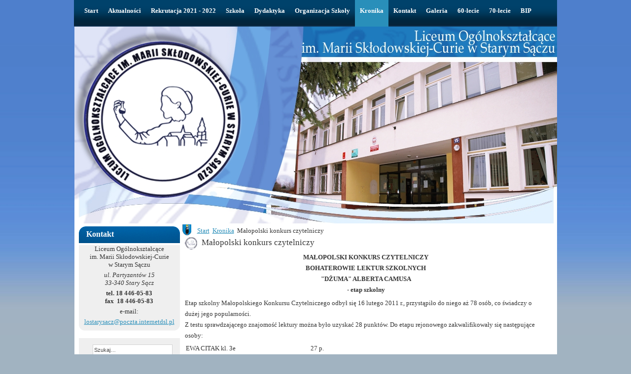

--- FILE ---
content_type: text/html
request_url: https://lo.stary.sacz.pl/archiwum/lo.stary.sacz.pl/indexe1b9.html?option=com_content&view=article&id=171:maopolski-konkurs-czytelniczy&catid=47:rok-2010-2011&Itemid=113
body_size: 4034
content:

<!DOCTYPE html PUBLIC "-//W3C//DTD XHTML 1.0 Transitional//EN" "http://www.w3.org/TR/xhtml1/DTD/xhtml1-transitional.dtd">
<html xmlns="http://www.w3.org/1999/xhtml" xml:lang="pl-pl" lang="pl-pl" >

<!-- Mirrored from lo.stary.sacz.pl/index.php?option=com_content&view=article&id=171:maopolski-konkurs-czytelniczy&catid=47:rok-2010-2011&Itemid=113 by HTTrack Website Copier/3.x [XR&CO'2014], Tue, 31 Aug 2021 11:59:13 GMT -->
<!-- Added by HTTrack --><meta http-equiv="content-type" content="text/html;charset=utf-8" /><!-- /Added by HTTrack -->
<head>
  <meta http-equiv="content-type" content="text/html; charset=utf-8" />
  <meta name="robots" content="index, follow" />
  <meta name="keywords" content="liceum, ogólnokształcące, marii, skłodowskiej-curie, starym, saczu, stary, sącz, ogolnoksztalcace, partyzantow, szkola, ponadgimnazjalna," />
  <meta name="title" content="Małopolski konkurs czytelniczy" />
  <meta name="author" content="Administrator" />
  <meta name="description" content="Liceum Ogólnokształcące im. Marii Skłodowskiej-Curie w Starym Sączu" />
  <meta name="generator" content="Joomla! 1.5 - Open Source Content Management" />
  <title>Małopolski konkurs czytelniczy</title>
  <link href="templates/themza_j15_45/favicon.ico" rel="shortcut icon" type="image/x-icon" />
  <script type="text/javascript" src="media/system/js/mootools.js"></script>
  <script type="text/javascript" src="media/system/js/caption.js"></script>

<link rel="stylesheet" href="templates/system/css/system.css" type="text/css" />
<link rel="stylesheet" href="templates/system/css/general.css" type="text/css" />
<link rel="stylesheet" href="templates/themza_j15_45/css/template.css" type="text/css" />
<link rel="stylesheet" href="templates/themza_j15_45/css/bluedarkblue.css" type="text/css" />
<!--[if lte IE 6]>
<link href="/templates/themza_j15_45/css/ieonly.css" rel="stylesheet" type="text/css" />
<style>
#topnav ul li ul {
left: -999em;
margin-top: 0px;
margin-left: 0px;
}
</style>
<![endif]-->
<script language="javascript" type="text/javascript" src="templates/themza_j15_45/js/mootools.js"></script>
<script language="javascript" type="text/javascript" src="templates/themza_j15_45/js/moomenu.js"></script>
</head>
<body id="page_bg">
<a name="up" id="up"></a>

	
<div id="top_menu"><div id="topnav"><ul class="menuhor"><li><a href="index.html" class="first-item" id="menu1" ><span>Start</span></a></li><li><a href="index703e.html?option=com_content&amp;view=category&amp;layout=blog&amp;id=61&amp;Itemid=123"  id="menu123" ><span>Aktualności</span></a></li><li><a href="index74f1.html?option=com_content&amp;view=article&amp;id=312&amp;Itemid=128"  id="menu128" ><span>Rekrutacja 2021 - 2022</span></a><ul><li><a href="indexaabe.html?option=com_content&amp;view=article&amp;id=311&amp;Itemid=130" class="first-item" id="menu130" ><span>Profile</span></a></li><li><a href="index7809.html?option=com_content&amp;view=article&amp;id=312&amp;Itemid=131" class="last-item" id="menu131" ><span>Regulamin rekrutacji</span></a></li></ul></li><li><a href="index11e4.html?option=com_content&amp;view=article&amp;id=96&amp;Itemid=108"  id="menu108" ><span>Szkoła</span></a><ul><li><a href="index6222.html?option=com_content&amp;view=article&amp;id=106&amp;Itemid=99" class="first-item" id="menu99" ><span>Dyrekcja</span></a></li><li><a href="index8f46.html?option=com_content&amp;view=article&amp;id=107&amp;Itemid=100"  id="menu100" ><span>Grono Pedagogiczne</span></a></li><li><a href="index958a.html?option=com_content&amp;view=article&amp;id=95&amp;Itemid=109"  id="menu109" ><span>Patron</span></a></li><li><a href="indexe719.html?option=com_content&amp;view=article&amp;id=96&amp;Itemid=110"  id="menu110" ><span>Historia szkoły</span></a></li><li><a href="index7cb0.html?option=com_content&amp;view=article&amp;id=97&amp;Itemid=111"  id="menu111" ><span>Byli nauczyciele</span></a></li><li><a href="indexce33.html?option=com_content&amp;view=article&amp;id=946&amp;Itemid=171" class="last-item" id="menu171" ><span>Sławni absolwenci</span></a></li></ul></li><li><a href="indexaecc.html?option=com_content&amp;view=article&amp;id=100&amp;Itemid=90"  id="menu90" ><span>Dydaktyka</span></a><ul><li><a href="http://www.lo.stary-sacz.iap.pl/Informatyka/informatyka.html" target="_blank" class="first-item" id="menu142" ><span>Informatyka i Kącik Szachowy</span></a></li><li><a href="index5845.html?option=com_content&amp;view=article&amp;id=557&amp;Itemid=150"  id="menu150" ><span>Kącik Chemiczny</span></a></li><li><a href="index511f.html?option=com_content&amp;view=article&amp;id=100&amp;Itemid=92"  id="menu92" ><span>Podręczniki</span></a></li><li><a href="index53f2.html?option=com_content&amp;view=article&amp;id=101&amp;Itemid=93"  id="menu93" ><span>Zajęcia pozalekcyjne</span></a></li><li><a href="indexb0d9.html?option=com_content&amp;view=article&amp;id=894&amp;Itemid=170" class="last-item" id="menu170" ><span>Wolontariat</span></a></li></ul></li><li><a href="index8f66.html?option=com_content&amp;view=article&amp;id=114&amp;Itemid=98"  id="menu98" ><span>Organizacja Szkoły</span></a><ul><li><a href="http://www.lo.stary-sacz.iap.pl/plany/index.html" target="_blank" class="first-item" id="menu140" ><span>Plan lekcji</span></a></li><li><a href="indexb2ee.html?option=com_content&amp;view=article&amp;id=114&amp;Itemid=107"  id="menu107" ><span>Biblioteka</span></a></li><li><a href="index2419.html?option=com_content&amp;view=article&amp;id=110&amp;Itemid=103"  id="menu103" ><span>Kalendarz</span></a></li><li><a href="indexfd20.html?option=com_content&amp;view=article&amp;id=109&amp;Itemid=102"  id="menu102" ><span>Konsultacje</span></a></li><li><a href="index4e28.html?option=com_content&amp;view=article&amp;id=324&amp;Itemid=139"  id="menu139" ><span>Opieka nad salami</span></a></li><li><a href="index4b6e.html?option=com_content&amp;view=article&amp;id=112&amp;Itemid=105"  id="menu105" ><span>Pedagog</span></a></li><li><a href="indexeb7e.html?option=com_content&amp;view=article&amp;id=113&amp;Itemid=106"  id="menu106" ><span>Pielęgniarka</span></a></li><li><a href="index81c6.html?option=com_content&amp;view=article&amp;id=111&amp;Itemid=104"  id="menu104" ><span>Samorząd</span></a></li><li><a href="indexc60c.html?option=com_content&amp;view=article&amp;id=108&amp;Itemid=101"  id="menu101" ><span>Wywiadówki</span></a></li><li><a href="index4d6f.html?option=com_content&amp;view=article&amp;id=1524&amp;Itemid=181" class="last-item" id="menu181" ><span>Szkoła Promująca Bezpieczeństwo</span></a></li></ul></li><li><a href="index4b7f.html?option=com_content&amp;view=category&amp;layout=blog&amp;id=47&amp;Itemid=113" class = "active" id="menu113" ><span>Kronika</span></a><ul><li><a href="index0378.html?option=com_content&amp;view=category&amp;layout=blog&amp;id=61&amp;Itemid=184" class="first-item" id="menu184" ><span>Rok 2019 - 2020</span></a></li><li><a href="index09f8.html?option=com_content&amp;view=category&amp;layout=blog&amp;id=60&amp;Itemid=183"  id="menu183" ><span>Rok 2018 - 2019</span></a></li><li><a href="index56a7.html?option=com_content&amp;view=category&amp;layout=blog&amp;id=59&amp;Itemid=180"  id="menu180" ><span>Rok 2017 - 2018</span></a></li><li><a href="indexc99d.html?option=com_content&amp;view=category&amp;layout=blog&amp;id=58&amp;Itemid=179"  id="menu179" ><span>Rok 2016 - 2017</span></a></li><li><a href="indexffd7.html?option=com_content&amp;view=category&amp;layout=blog&amp;id=57&amp;Itemid=178"  id="menu178" ><span>Rok 2015 - 2016</span></a></li><li><a href="indexa9e5.html?option=com_content&amp;view=category&amp;layout=blog&amp;id=56&amp;Itemid=177"  id="menu177" ><span>Rok 2014 - 2015</span></a></li><li><a href="indexf01b.html?option=com_content&amp;view=category&amp;layout=blog&amp;id=55&amp;Itemid=168"  id="menu168" ><span>Rok 2013 - 2014</span></a></li><li><a href="index5f76.html?option=com_content&amp;view=category&amp;layout=blog&amp;id=53&amp;Itemid=166"  id="menu166" ><span>Rok 2012 - 2013</span></a></li><li><a href="indexb550.html?option=com_content&amp;view=category&amp;layout=blog&amp;id=42&amp;Itemid=149"  id="menu149" ><span>Rok 2011 - 2012</span></a></li><li><a href="index4151.html?option=com_content&amp;view=category&amp;layout=blog&amp;id=47&amp;Itemid=114"  id="menu114" ><span>Rok 2010 - 2011</span></a></li><li><a href="index1ab4.html?option=com_content&amp;view=category&amp;layout=blog&amp;id=46&amp;Itemid=115"  id="menu115" ><span>Rok 2009 - 2010</span></a></li><li><a href="index6712.html?option=com_content&amp;view=category&amp;layout=blog&amp;id=45&amp;Itemid=116"  id="menu116" ><span>Rok 2008 - 2009</span></a></li><li><a href="indexbfe6.html?option=com_content&amp;view=category&amp;layout=blog&amp;id=43&amp;Itemid=117"  id="menu117" ><span>Rok 2007 - 2008</span></a></li><li><a href="indexa8d8.html?option=com_content&amp;view=category&amp;layout=blog&amp;id=52&amp;Itemid=143"  id="menu143" ><span>Rok 2006 - 2007</span></a></li><li><a href="index603f.html?option=com_content&amp;view=category&amp;layout=blog&amp;id=51&amp;Itemid=141" class="last-item" id="menu141" ><span>Rok 2005 - 2006</span></a></li></ul></li><li><a href="index8f39.html?option=com_content&amp;view=article&amp;id=94&amp;Itemid=89"  id="menu89" ><span>Kontakt</span></a></li><li><a href="index3d6b.html?option=com_content&amp;view=article&amp;id=208&amp;Itemid=118"  id="menu118" ><span>Galeria</span></a><ul><li><a href="indexef91.html?option=com_content&amp;view=article&amp;id=208&amp;Itemid=119" class="first-item" id="menu119" ><span>Szkoła</span></a></li><li><a href="indexef08.html?option=com_content&amp;view=category&amp;layout=blog&amp;id=44&amp;Itemid=120"  id="menu120" ><span>Absolwenci</span></a></li><li><a href="indexc0fd.html?option=com_content&amp;view=article&amp;id=209&amp;Itemid=121"  id="menu121" ><span>Tabla</span></a></li><li><a href="indexe7e6.html?option=com_content&amp;view=article&amp;id=210&amp;Itemid=122" class="last-item" id="menu122" ><span>Uczniowie</span></a></li></ul></li><li><a href="indexe465.html?option=com_content&amp;view=article&amp;id=307&amp;Itemid=124"  id="menu124" ><span>60-lecie</span></a><ul><li><a href="index00bd.html?option=com_content&amp;view=article&amp;id=307&amp;Itemid=125" class="first-item" id="menu125" ><span>Obchody</span></a></li><li><a href="index2fb2.html?option=com_content&amp;view=article&amp;id=309&amp;Itemid=126"  id="menu126" ><span>Lista absolwentów</span></a></li><li><a href="index21a6.html?option=com_content&amp;view=article&amp;id=308&amp;Itemid=127" class="last-item" id="menu127" ><span>Galeria zdjęć</span></a></li></ul></li><li><a href="index776a.html?option=com_content&amp;view=article&amp;id=1496&amp;Itemid=182"  id="menu182" ><span>70-lecie</span></a></li><li><a href="https://bip.malopolska.pl/lostarysacz/" target="_blank" class="last-item" id="menu146" ><span>BIP</span></a></li></ul></div></div>

<div id="main_bg" class="banner1">
    <div id="h_area"><a href="index-2.html" class="logo" title="Forex Trading Home">Liceum Ogólnokształcące w Starym Sączu</a>
        <div id="main_top"><!----></div>
    <br clear="all" /></div> 
    	<div id="leftcolumn">
        		<div class="module">
			<div>
				<div>
					<div>
													<h3>Kontakt</h3>
											<p style="text-align: center;"><span style="font-size: small;">Liceum Ogólnokształcące<br />im. Marii Skłodowskiej-Curie<br />w Starym Sączu<br /></span></p>
<p style="text-align: center;"><span style="font-size: small;"><em>ul. Partyzantów 15<br />33-340 Stary Sącz</em><br /></span></p>
<p style="text-align: center;"><strong><span style="font-size: small;">tel. 18 446-05-83<br />fax  18 446-05-83<br /></span></strong></p>
<p style="text-align: center;"><span style="font-size: small;">e-mail:</span></p>
<p style="text-align: center;"><span style="font-size: small;"><a href="mailto:lostarysacz@poczta.internetdsl.pl">lostarysacz@poczta.internetdsl.pl</a></span></p>					</div>
				</div>
			</div>
		</div>
			<div class="module">
			<div>
				<div>
					<div>
											<form action="http://lo.stary.sacz.pl/index.php" method="post">
	<div class="search">
		<input name="searchword" id="mod_search_searchword" maxlength="20" alt="Szukaj" class="inputbox" type="text" size="20" value="Szukaj&hellip;"  onblur="if(this.value=='') this.value='Szukaj&hellip;';" onfocus="if(this.value=='Szukaj&hellip;') this.value='';" />	</div>
	<input type="hidden" name="task"   value="search" />
	<input type="hidden" name="option" value="com_search" />
	<input type="hidden" name="Itemid" value="113" />
</form>					</div>
				</div>
			</div>
		</div>
	
    </div>
        	<div id="maincolumn_middle">
    	<div class="path"><span class="breadcrumbs pathway">
<a href="index.html" class="pathway">Start</a> <img src="images/M_images/arrow.html" alt=""  /> <a href="index4b7f.html?option=com_content&amp;view=category&amp;layout=blog&amp;id=47&amp;Itemid=113" class="pathway">Kronika</a> <img src="images/M_images/arrow.html" alt=""  /> Małopolski konkurs czytelniczy</span>
</div>
    	<div class="nopad"><table class="contentpaneopen">
<tr>
		<td class="contentheading" width="100%">
					Małopolski konkurs czytelniczy			</td>
				
		
					</tr>
</table>

<table class="contentpaneopen">



<tr>
<td valign="top">

<p style="text-align: center;"><strong>MAŁOPOLSKI KONKURS CZYTELNICZY<br />BOHATEROWIE LEKTUR SZKOLNYCH<br />"DŻUMA" ALBERTA CAMUSA<br />- etap szkolny<br /></strong></p>
<p style="text-align: left;">Etap szkolny Małopolskiego Konkursu Czytelniczego odbył się 16 lutego 2011 r., przystąpiło do niego aż 78 osób, co świadczy o dużej jego popularności.<br />Z testu sprawdzającego znajomość lektury można było uzyskać 28 punktów. Do etapu rejonowego zakwalifikowały się następujące osoby:</p>
<table style="text-align: left; width: 294px; height: 258px;" border="0">
<tbody>
<tr>
<td>EWA CITAK kl. 3e</td>
<td>27 p.</td>
</tr>
<tr>
<td>ANNA MIECHURSKA kl.3e</td>
<td style="text-align: left;">27 p.</td>
</tr>
<tr>
<td>IWONA GARWOL kl.3e</td>
<td>26 p.</td>
</tr>
<tr>
<td>ALICJA GORCZOWSKA kl.3e</td>
<td>26 p.</td>
</tr>
<tr>
<td>KLAUDIA RAMS kl.3e</td>
<td>26 p.</td>
</tr>
<tr>
<td>PAULINA WITKOWSKA kl.3e</td>
<td>26 p.</td>
</tr>
<tr>
<td>ANGELIKA MALINOWSKA kl.2e</td>
<td>24 p.</td>
</tr>
<tr>
<td>WIOLETTA CEDZIDŁO kl.3f</td>
<td>24 p.</td>
</tr>
<tr>
<td>EWELINA ŁABUDA kl.3f</td>
<td>24 p.</td>
</tr>
<tr>
<td>KLAUDIA OWSIANKA kl.2a</td>
<td>22 p.</td>
</tr>
<tr>
<td>MONIKA PUSTUŁKA kl.2a</td>
<td>22 p.</td>
</tr>
<tr>
<td>PAULINA FABIŚ kl. 2e</td>
<td>22 p.</td>
</tr>
<tr>
<td>PAULINA ZIOBROWSKA kl.3f</td>
<td>22 p.</td>
</tr>
</tbody>
</table>
<p style="text-align: left;"> </p>
<p style="text-align: left;"><strong>Eliminacje rejonowe odbędą się 7 marca 2011 r. o godz. 10.00 w naszym liceum.<br />Finał wojewódzki będzie miał miejsce 18 marca 2011 r. o godz. 10.00 w MDK, Filia - ul. Na wrzosach 57 w Krakowie.</strong></p>
<p style="text-align: center;"> </p>
<p style="text-align: center;"><strong>GRATULUJEMY I TRZYMAMY KCIUKI ŻYCZĄC SUKCESÓW W DALSZYCH ETAPACH!!!</strong></p></td>
</tr>

</table>
<span class="article_separator">&nbsp;</span>
</div>
    </div>
    	<br clear="all" />
</div>    
    
<div id="f_area">
			<br clear="all" />
</div>

<p id="power_by" align="center">
	LO Stary Sacz 2011
</p>


</body>

<!-- Mirrored from lo.stary.sacz.pl/index.php?option=com_content&view=article&id=171:maopolski-konkurs-czytelniczy&catid=47:rok-2010-2011&Itemid=113 by HTTrack Website Copier/3.x [XR&CO'2014], Tue, 31 Aug 2021 11:59:13 GMT -->
</html>


--- FILE ---
content_type: text/css
request_url: https://lo.stary.sacz.pl/archiwum/lo.stary.sacz.pl/templates/themza_j15_45/css/template.css
body_size: 2150
content:
/*****************************/
/*** Core html setup stuff ***/
/*****************************/

html {
  height: 100%;
  margin-bottom: 1px;
}

form {
  display:inline;
}

body {
	margin: 0px 0px 0px 0px;
	width: 100%;
	display: table;
	background:url(../images/bg_page.jpg) top repeat-x #A1B3C1;
}

body, td{
	font-family: "Trebuchet MS";
	font-size: 13px;
	color: #333;
	line-height: 1.3em;
}

a:link, a:visited {
	text-decoration: none;
	font-weight: normal;
}

a:hover {
	text-decoration: underline;
	font-weight: normal;
}

input.button { cursor: pointer; }

p { margin-top: 0; margin-bottom: 5px; }

img { border: 0 none; margin:0px; }

/*****************************************/
/*** Template specific layout elements ***/
/*****************************************/
#page_bg {
	padding: 0px;
	margin: 0px;
	margin-bottom: 0px;
}

div#top_menu{
	height:54px;
	margin:0px auto;
	width: 980px;
}

#topnav{ height: 54px; width:980px; margin: 0px; padding:0px; font-weight: bold; }
#topnav ul { margin: 0px 0px 0px 11px; padding: 0; width: auto; float: left; list-style-type:none; }
#topnav ul li{ margin: 0; padding: 0; height: 54px; float: left; position: relative; }
#topnav ul li a{ color: #FFFFFF; font-weight: bold; text-decoration: none; padding: 14px 10px 0px 10px; height:40px; display: block; float: left; }
#topnav ul li a:hover{ background-color: #444444; text-decoration: none; font-weight: bold; color: #fff; }
#topnav ul li ul ul { margin: -50px 0 0 11em; }
#topnav ul li li { width:auto; height: 35px; }
#topnav ul li li a { color: #000000; text-transform: none; display: block; background: none; width: 277px; border-top: 1px solid #DDDDDD; border-left: 0px; padding: 9px 10px 6px 10px; height:20px; }
#topnav ul li li a:hover{ background: none; background-color: #333333; left: 0; width: 277px; padding: 9px 10px 6px 10px; height:20px; border-top: 1px solid #DDDDDD; }
#topnav ul li ul { left: -999em; top: 54px; left: 0; display: block; height: 36px; width: 277px; position: absolute; z-index: 99; left: -999em; clear: left; margin-top: 0px; margin-left: 0px; }
#topnav ul li:hover ul ul, #topnav ul li:hover ul ul ul { left: -999em; }
#topnav ul li:hover ul, #topnav ul li li:hover ul, #topnav ul li li li:hover ul { left: auto; }

div#main_bg{
	margin:0px auto;
	width: 979px;
	text-align:left;
}

div.banner1{ 
	background: #FFF url(../images/banner1.jpg) top center no-repeat;
}

div#h_area{
	margin:0px auto;
	width: 964px;
	height:382px;
	text-align:left;
	padding-left:14px;
	padding-top:10px;
}


.logo{
	display: block;
	float:left;
	padding-top:5px;
	margin-bottom:10px;
	margin-left:10px;
	width:600px;
}
a.logo,a.logo:link,a.logo:hover, a.logo:visited{
	font-size:0px;
	line-height: 58px;
	color:#FFFFFF;
	text-decoration:none;
	font-weight:normal;
	font-family: "Trebuchet MS";
}

div#user4{
	float:right;
	text-align:left;
	margin-right: 20px;
}

div#user4 div.search{
	width:220px;
	height:46px;
	text-align:left;
	padding-top: 5px;
	background: url(../images/search_bg.gif) top left no-repeat;
}
div#user4 div.search .inputbox {
	background:#FFFFFF;
	width: 150px;
	height: 16px;
	margin-left: 60px;
	font-size: 11px;
	color: #454545;
	padding:5px 2px 2px 2px;
	border: 1px solid #D3D3D3;
}

div#main_top table.contentpaneopen{
	padding:0px;
	margin-top:70px;
	margin-left:22px;
	width:410px;
	height:134px;
	overflow: auto;
	text-align:left;
	color:#FFFFFF;
	float:left;
}
div#main_top table.contentpaneopen td{
	color:#FFFFFF;
}

.search {
	text-align:left;
	width: 156px;
	height:43px;
}
.search .inputbox {
	background:#FFFFFF;
	width: 156px;
	height: 17px;
	font-size: 11px;
	color: #454545;
	margin:9px 0px 0px 20px;
	border: 1px solid #D3D3D3;
}


#leftcolumn{
	margin-left:9px;
	padding:0px;
	width:205px;
	float:left;
}
#rightcolumn{
	margin-right:9px;
	padding:0px;
	width:205px;
	float:right;
}

#maincolumn{
	width:530px;
	float:left;
	margin:0px 5px 0px 5px;
	padding:0px;
	overflow:hidden;
}
#maincolumn_middle{
	width: 740px;
	float:left;
	margin:0px 5px 0px 5px;
	padding:0px;
	overflow:hidden;
}
#maincolumn_big{
	width: 967px;
	float:left;
	margin:0px 5px 0px 5px;
	padding:0px;
	overflow:hidden;
}

div.path{
	margin:10px 0 0 0px;
	padding: 5px;
	padding-left:30px;
	background:url(../images/breadcrumbs_bg.png) top left no-repeat;
}

div.nopad {
	float:left;
	padding:0 0px 15px 0px;
}

div.nopad ul {
	clear: both;
}
.article_separator {
	height:35px;
	line-height:35px;
}
form#form-login fieldset { 
	border: none;
	margin: 0;
	margin-left:10px;
}
form#form-login ul li{ 
	padding: 0; 
}

form#form-login ul li a {
	text-align: left;
	padding: 0px;
	font-size: 10px;
	color: #858585;
}

#leftcolumn div.module_menu, #leftcolumn div.module{
	margin: 10px 0px 0px 0px;
	padding:0px;
	width: 205px;
}
.article_column {
	padding-right:10px;
}
#rightcolumn div.moduletable_menu, #rightcolumn div.moduletable, #rightcolumn div.moduletable_text{
	margin: 10px 0px 0px 0px;
	padding: 0px;
	width: 205px;
}
div.bannergroup_text {
	margin:0px 13px 15px 13px;
}
.bannerheader {
	font-weight:bold;
	margin-bottom:10px;
}
.banneritem_text {
	margin-bottom:10px;
}
.bannerfooter_text {
	margin-bottom:10px;
}
#leftcolumn div.module_menu  div div div, #leftcolumn div.module div div div,
#rightcolumn div.moduletable_menu, #rightcolumn div.moduletable, #rightcolumn div.moduletable_text{
	background: url(../images/rub_bottom.png) center bottom no-repeat;
}
#leftcolumn div.module_menu  div div div, #leftcolumn div.module div div{
	margin: 0px;
	padding: 0px;
	padding-bottom:5px;
	width: 205px;
	height:auto;
}

#leftcolumn div.module_menu div div div div, #leftcolumn div.module div div div div{
	background: none;
	padding:4px 8px;
}
#leftcolumn h3,
#rightcolumn h3{
	text-align: left;
	padding-left:15px;
	height: 42px;
	width: 190px;
	line-height: 40px;
	color:#FFFFFF;
	font-size:16px;
	margin:0px;
	font-weight:bold;
}
table.poll thead td {
	text-align: left;
	padding-left:10px;
}
table.poll td {
	text-align: left;
}
#leftcolumn ul.menu li ul{
	list-style: none;
}
.pollstableborder {
	margin: 5px 0px 10px 0px;
}
.poll td div{
	display:inline;
}

/* forms */

#leftcolumn .moduletable ul,
#rightcolumn .moduletable ul {
	margin: 6px 0;
	padding: 0;
	list-style: none;
}

#leftcolumn .moduletable ul li,
#rightcolumn .moduletable ul li {
	margin: 0;
	padding: 0 2px;
}
.moduletable ul {
	padding:5px 10px 5px 12px;
	margin:0px;
}

.moduletable ul li {
	padding:0px 10px 5px 15px;
	margin:0px;
	line-height:18px;
}
#leftcolumn ul.menu li#current ul li,
#rightcolumn ul.menu li#current ul li {
	margin: 0px;
	padding: 0px;
}
ul.menu {
	padding:5px 10px 5px 12px;
	margin:0px;
}
ul.menu li{
	padding:0px 10px 5px 15px;
	margin:0px;
}

ul.menu li ul {
	padding:0px 0px 5px 0px;
	margin:0px;
}
ul.menu li ul li{
	padding:0px 0px 0px 15px;
	border:none;
}
ul.menu li#current ul li a{
	margin-left:15px;
	text-decoration:none;
}
ul.mostread {
	padding:5px 10px 5px 12px;
	margin:0px;
}
ul.mostread li{
	padding:0px 10px 5px 15px;
	margin:0px;
	line-height:18px;
}
ul.latestnews {
	padding:5px 10px 5px 12px;
	margin:0px;
}
ul.latestnews li{
	padding:0px 10px 5px 15px;
	margin:0px;
	line-height:18px;
}
div.componentheading{
	font-size:16px;
	font-size:19px;
	margin:7px auto;
}
td.contentheading{
	font-weight:normal;
	vertical-align:top;
	font-size:17px;
	height:30px;
	color:#363636;
 background: url(../images/contentheading_ico.png) left top no-repeat;
}
table.contentpaneopen td.contentheading{
	padding-left:34px;
}
table.contentpaneopen{
	border-collapse: collapse;
	margin-left:5px;
}
td.buttonheading{
	padding:0px 2px 0px 2px;
}
table.contentpaneopen td{
	padding:0px;
}
.contentpaneopen p{
	line-height:22px;
}
span.small, td.createdate, td.modifydate{
	font-size:11px;
	color:#999999;
}
span.pagination span, span.pagination a{
	padding:5px;
}



div#f_area{
	background: #3C3C3C url(../images/f_area_bg.png) bottom center no-repeat;
	margin:0px auto;
	width: 978px;
	text-align:left;
	margin-bottom:3px;
}
#f_area div.moduletable, #f_area div.moduletable_menu{
	float: left;
	margin:10px 4px 10px 6px;
	width: 234px;
}
#f_area h3{
	text-align: left;
	vertical-align:bottom;
	height: 30px;
	width: 180px;
	color:#FFFFFF;
	font-size:19px;	
	font-family:"Trebuchet MS", Tahoma, Verdana;
	font-weight:normal;
	margin:0px;
	padding-left: 54px;
	padding-top:20px;
}

/* System Standard Messages */
#system-message { margin-bottom: 20px; }

#system-message dd.message ul { background: #C3D2E5 url(../../system/images/notice-info.png) 4px center no-repeat;}

/* System Error Messages */
#system-message dd.error ul { color: #c00; background: #E6C0C0 url(../../system/images/notice-alert.png) 4px center no-repeat; border-top: 3px solid #DE7A7B; border-bottom: 3px solid #DE7A7B; margin:0px; padding-left: 40px; text-indent:0px;}

/* System Notice Messages */
#system-message dd.notice ul { color: #c00; background: #EFE7B8 url(../../system/images/notice-note.png) 4px center no-repeat; border-top: 3px solid #F0DC7E; border-bottom: 3px solid #F0DC7E;}

#syndicate{
	float:left;
	padding-left: 25px;
}

--- FILE ---
content_type: text/css
request_url: https://lo.stary.sacz.pl/archiwum/lo.stary.sacz.pl/templates/themza_j15_45/css/bluedarkblue.css
body_size: 465
content:
@charset "utf-8";
/*** blue ***/
a:link, a:visited {
	color: #298FBA;
	text-decoration:underline;
}

a:hover {
	color: #298FBA;
	text-decoration:none;
}



#topnav{ background: #0E192D url(../images/bluedarkblue/top_menu_bg.png) top repeat-x; }
#topnav ul li a:hover{ background: #298FBA; }
#topnav ul li a.active{ background: #298FBA; }
#topnav ul li li { background: #298FBA; KHTMLOpacity: 0.90; MozOpacity: 0.90; opacity: 0.90; }
#topnav ul li li a:hover{ background: #0E192D; filter: alpha(opacity:90); KHTMLOpacity: 0.90; MozOpacity: 0.90; opacity: 0.90; }


#date{
	background: url(../images/bluedarkblue/menu_right.html) top right no-repeat;
}

#leftcolumn h3,
#rightcolumn h3{
	background: #545454 url(../images/bluedarkblue/bg_h3.png) top center no-repeat;
}

ul.menu li#current {
	background:#E8ECF7;
	border-left:4px solid #0A296E;
}
ul.menu li#current a{
	text-decoration:none;
	color:#363636;
	background:#E8ECF7;
}
a.readon, a.readon:hover, a.readon:visited{
	display:block;
	height:29px;
	width:114px;
	color:#FFFFFF;
	padding-left: 30px;
	line-height:29px;
	background:  url(../images/bluedarkblue/bg_read_more.png) top left no-repeat;
	margin:10px 0px 0px 0px;
}

#power_by, #power_by a, #power_by a:visited{
	color:#333333;
	text-decoration:none;
	font-size:11px;
}
ul.menu li{
	list-style:none;
	background:url(../images/bluedarkblue/menu_arrow.gif) top left no-repeat;
}
#f_area div.moduletable_menu, #f_area div.moduletable, #f_area div.moduletable_text{
	background: url(../images/rub_footer_bottom.html) left bottom no-repeat;
	
}
#f_area h3{
	background:  url(../images/bluedarkblue/f_area_h3.png) top left no-repeat;
}

ul.mostread li{
	list-style:none;
	background:url(../images/bluedarkblue/menu_arrow.gif) top left no-repeat;
}
ul.latestnews li{
	list-style:none;
	background:url(../images/bluedarkblue/menu_arrow.gif) top left no-repeat;
}
.moduletable ul li {
	list-style:none;
	background:url(../images/bluedarkblue/menu_arrow.gif) top left no-repeat;
}
div.componentheading{
	color:#2E424B;
}

--- FILE ---
content_type: text/javascript
request_url: https://lo.stary.sacz.pl/archiwum/lo.stary.sacz.pl/templates/themza_j15_45/js/moomenu.js
body_size: 1133
content:
if (typeof(MooTools) != 'undefined'){

		var subnav = new Array();

		Element.extend(
		{
			hide: function(timeout)
			{
				this.status = 'hide';
				clearTimeout (this.timeout);
				if (timeout)
				{
					this.timeout = setTimeout (this.anim.bind(this), timeout);
				}else{
					this.anim();
				}
			},

			show: function(timeout)
			{
				this.status = 'show';
				clearTimeout (this.timeout);
				if (timeout)
				{
					this.timeout = setTimeout (this.anim.bind(this), timeout);
				}else{
					this.anim();
				}
			},

			setActive: function () {
				//this.addClass(classname);
				this.className+='sfhover';
				/*
				for(var i=0;i<this.childNodes.length; i++) {
					if(this.childNodes[i].nodeName.toLowerCase() == 'a') {
						//$(this.childNodes[i]).addClass(classname);
						$(this.childNodes[i]).setActive();
						return;
					}
				}
				*/
			},

			setDeactive: function () {
				//this.removeClass(classname);
				this.className=this.className.replace(new RegExp("sfhover\\b"), "");
				/*
				for(var i=0;i<this.childNodes.length; i++) {
					if(this.childNodes[i].nodeName.toLowerCase() == 'a') {
						$(this.childNodes[i]).setDeactive();
						return;
					}
				}
				*/
			},

			anim: function() {
				if ((this.status == 'hide' && this.style.left != 'auto') || (this.status == 'show' && this.style.left == 'auto' && !this.hidding)) return;
				this.setStyle('overflow', 'hidden');
				if (this.status == 'show') {
					this.hidding = 0;
					this.hideAll();
					//this.parentNode.setActive();
				} else {
					//this.parentNode.setDeactive();
				}

				if (this.status == 'hide')
				{
					this.hidding = 1;
					//this.myFx1.stop();
					this.myFx2.stop();
					//this.myFx1.start(1,0);
					if (this.parent._id) this.myFx2.start(this.offsetWidth,0);
					else this.myFx2.start(this.offsetHeight,0);
				} else {
					this.setStyle('left', 'auto');
					//this.myFx1.stop();
					this.myFx2.stop();
					//this.myFx1.start(0,1);
					if (this.parent._id) this.myFx2.start(0,this.mw);
					else this.myFx2.start(0,this.mh);
				}
			},

			init: function() {
				this.mw = this.clientWidth;
				this.mh = this.clientHeight;
				//this.myFx1 = new Fx.Style(this, 'opacity');
				//this.myFx1.set(0);
				if (this.parent._id)
				{
					this.myFx2 = new Fx.Style(this, 'width', {duration: 300});
					this.myFx2.set(0);
				}else{
					this.myFx2 = new Fx.Style(this, 'height', {duration: 300});
					this.myFx2.set(0);
				}
				this.setStyle('left', '-999em');
				animComp = function(){
					if (this.status == 'hide')
					{
						this.setStyle('left', '-999em');
						this.hidding = 0;
					}
					this.setStyle('overflow', '');
				}
				this.myFx2.addEvent ('onComplete', animComp.bind(this));
			},

			hideAll: function() {
				for(var i=0;i<subnav.length; i++) {
					if (!this.isChild(subnav[i]))
					{
						subnav[i].hide(0);
					}
				}
			},

			isChild: function(_obj) {
				obj = this;
				while (obj.parent)
				{
					if (obj._id == _obj._id)
					{
						//alert(_obj._id);
						return true;
					}
					obj = obj.parent;
				}
				return false;
			}


		});


		var DropdownMenu = new Class({
			initialize: function(element)
			{
				//$(element).mh = 0;
				$A($(element).childNodes).each(function(el)
				{
					if(el.nodeName.toLowerCase() == 'li')
					{
						//if($(element)._id) $(element).mh += 30;
						$A($(el).childNodes).each(function(el2)
						{
							if(el2.nodeName.toLowerCase() == 'ul')
							{
								$(el2)._id = subnav.length+1;
								$(el2).parent = $(element);
								subnav.push ($(el2));
								el2.init();
								el.addEvent('mouseover', function()
								{
									el.setActive();
									el2.show(0);
									return false;
								});

								el.addEvent('mouseout', function()
								{
									el.setDeactive();
									el2.hide(20);
								});
								new DropdownMenu(el2);
								el.hasSub = 1;
							}
						});

						if (!el.hasSub)
						{
							el.addEvent('mouseover', function()
							{
								el.setActive();
								return false;
							});

							el.addEvent('mouseout', function()
							{
								el.setDeactive();
							});
						}
					}
				});
				return this;
			}
		});

		Window.onDomReady(function() {new DropdownMenu($E('#topnav ul.menuhor'))});

	}else {

		sfHover = function() {
		var sfEls = document.getElementById("topnav").getElementsByTagName("li");
		for (var i=0; i<sfEls.length; ++i) {
			sfEls[i].onmouseover=function() {
				this.className+="sfhover";
			}
			sfEls[i].onmouseout=function() {
				this.className=this.className.replace(new RegExp("sfhover\\b"), "");
			}
		}
	}
	if (window.attachEvent) window.attachEvent("onload", sfHover);
}